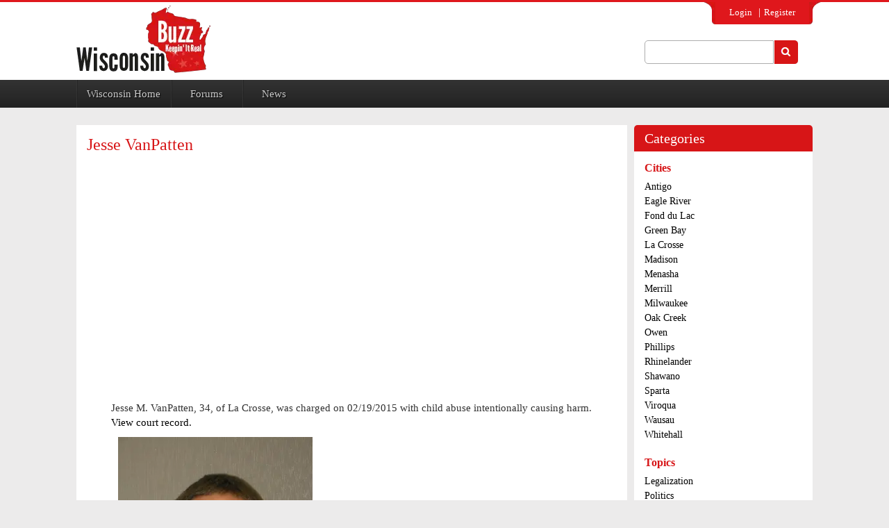

--- FILE ---
content_type: text/html; charset=utf-8
request_url: https://lacrosse.wisconsin-buzz.com/content/jesse-vanpatten
body_size: 12341
content:
<!DOCTYPE html><!--[if IEMobile 7]><html class="iem7"  lang="en" dir="ltr"><![endif]--><!--[if lte IE 6]><html class="lt-ie9 lt-ie8 lt-ie7"  lang="en" dir="ltr"><![endif]--><!--[if (IE 7)&amp;(!IEMobile)]><html class="lt-ie9 lt-ie8"  lang="en" dir="ltr"><![endif]--><!--[if IE 8]><html class="lt-ie9"  lang="en" dir="ltr"><![endif]--><!--[if (gte IE 9)|(gt IEMobile 7)]><!--><html lang="en" dir="ltr" prefix="content: http://purl.org/rss/1.0/modules/content/ dc: http://purl.org/dc/terms/ foaf: http://xmlns.com/foaf/0.1/ og: http://ogp.me/ns# rdfs: http://www.w3.org/2000/01/rdf-schema# sioc: http://rdfs.org/sioc/ns# sioct: http://rdfs.org/sioc/types# skos: http://www.w3.org/2004/02/skos/core# xsd: http://www.w3.org/2001/XMLSchema#"><!--<![endif]--><head><script>var __ezHttpConsent={setByCat:function(src,tagType,attributes,category,force,customSetScriptFn=null){var setScript=function(){if(force||window.ezTcfConsent[category]){if(typeof customSetScriptFn==='function'){customSetScriptFn();}else{var scriptElement=document.createElement(tagType);scriptElement.src=src;attributes.forEach(function(attr){for(var key in attr){if(attr.hasOwnProperty(key)){scriptElement.setAttribute(key,attr[key]);}}});var firstScript=document.getElementsByTagName(tagType)[0];firstScript.parentNode.insertBefore(scriptElement,firstScript);}}};if(force||(window.ezTcfConsent&&window.ezTcfConsent.loaded)){setScript();}else if(typeof getEzConsentData==="function"){getEzConsentData().then(function(ezTcfConsent){if(ezTcfConsent&&ezTcfConsent.loaded){setScript();}else{console.error("cannot get ez consent data");force=true;setScript();}});}else{force=true;setScript();console.error("getEzConsentData is not a function");}},};</script>
<script>var ezTcfConsent=window.ezTcfConsent?window.ezTcfConsent:{loaded:false,store_info:false,develop_and_improve_services:false,measure_ad_performance:false,measure_content_performance:false,select_basic_ads:false,create_ad_profile:false,select_personalized_ads:false,create_content_profile:false,select_personalized_content:false,understand_audiences:false,use_limited_data_to_select_content:false,};function getEzConsentData(){return new Promise(function(resolve){document.addEventListener("ezConsentEvent",function(event){var ezTcfConsent=event.detail.ezTcfConsent;resolve(ezTcfConsent);});});}</script>
<script>if(typeof _setEzCookies!=='function'){function _setEzCookies(ezConsentData){var cookies=window.ezCookieQueue;for(var i=0;i<cookies.length;i++){var cookie=cookies[i];if(ezConsentData&&ezConsentData.loaded&&ezConsentData[cookie.tcfCategory]){document.cookie=cookie.name+"="+cookie.value;}}}}
window.ezCookieQueue=window.ezCookieQueue||[];if(typeof addEzCookies!=='function'){function addEzCookies(arr){window.ezCookieQueue=[...window.ezCookieQueue,...arr];}}
addEzCookies([{name:"ezoab_425204",value:"mod112-c; Path=/; Domain=wisconsin-buzz.com; Max-Age=7200",tcfCategory:"store_info",isEzoic:"true",},{name:"ezosuibasgeneris-1",value:"13cc7994-0a9b-44fe-7f6e-a70944d90aca; Path=/; Domain=wisconsin-buzz.com; Expires=Thu, 21 Jan 2027 17:32:43 UTC; Secure; SameSite=None",tcfCategory:"understand_audiences",isEzoic:"true",}]);if(window.ezTcfConsent&&window.ezTcfConsent.loaded){_setEzCookies(window.ezTcfConsent);}else if(typeof getEzConsentData==="function"){getEzConsentData().then(function(ezTcfConsent){if(ezTcfConsent&&ezTcfConsent.loaded){_setEzCookies(window.ezTcfConsent);}else{console.error("cannot get ez consent data");_setEzCookies(window.ezTcfConsent);}});}else{console.error("getEzConsentData is not a function");_setEzCookies(window.ezTcfConsent);}</script><script type="text/javascript" data-ezscrex='false' data-cfasync='false'>window._ezaq = Object.assign({"edge_cache_status":11,"edge_response_time":439,"url":"https://lacrosse.wisconsin-buzz.com/content/jesse-vanpatten"}, typeof window._ezaq !== "undefined" ? window._ezaq : {});</script><script type="text/javascript" data-ezscrex='false' data-cfasync='false'>window._ezaq = Object.assign({"ab_test_id":"mod112-c"}, typeof window._ezaq !== "undefined" ? window._ezaq : {});window.__ez=window.__ez||{};window.__ez.tf={};</script><script type="text/javascript" data-ezscrex='false' data-cfasync='false'>window.ezDisableAds = true;</script><meta charset="utf-8"/>
<script data-ezscrex='false' data-cfasync='false' data-pagespeed-no-defer>var __ez=__ez||{};__ez.stms=Date.now();__ez.evt={};__ez.script={};__ez.ck=__ez.ck||{};__ez.template={};__ez.template.isOrig=true;__ez.queue=__ez.queue||function(){var e=0,i=0,t=[],n=!1,o=[],r=[],s=!0,a=function(e,i,n,o,r,s,a){var l=arguments.length>7&&void 0!==arguments[7]?arguments[7]:window,d=this;this.name=e,this.funcName=i,this.parameters=null===n?null:w(n)?n:[n],this.isBlock=o,this.blockedBy=r,this.deleteWhenComplete=s,this.isError=!1,this.isComplete=!1,this.isInitialized=!1,this.proceedIfError=a,this.fWindow=l,this.isTimeDelay=!1,this.process=function(){f("... func = "+e),d.isInitialized=!0,d.isComplete=!0,f("... func.apply: "+e);var i=d.funcName.split("."),n=null,o=this.fWindow||window;i.length>3||(n=3===i.length?o[i[0]][i[1]][i[2]]:2===i.length?o[i[0]][i[1]]:o[d.funcName]),null!=n&&n.apply(null,this.parameters),!0===d.deleteWhenComplete&&delete t[e],!0===d.isBlock&&(f("----- F'D: "+d.name),m())}},l=function(e,i,t,n,o,r,s){var a=arguments.length>7&&void 0!==arguments[7]?arguments[7]:window,l=this;this.name=e,this.path=i,this.async=o,this.defer=r,this.isBlock=t,this.blockedBy=n,this.isInitialized=!1,this.isError=!1,this.isComplete=!1,this.proceedIfError=s,this.fWindow=a,this.isTimeDelay=!1,this.isPath=function(e){return"/"===e[0]&&"/"!==e[1]},this.getSrc=function(e){return void 0!==window.__ezScriptHost&&this.isPath(e)&&"banger.js"!==this.name?window.__ezScriptHost+e:e},this.process=function(){l.isInitialized=!0,f("... file = "+e);var i=this.fWindow?this.fWindow.document:document,t=i.createElement("script");t.src=this.getSrc(this.path),!0===o?t.async=!0:!0===r&&(t.defer=!0),t.onerror=function(){var e={url:window.location.href,name:l.name,path:l.path,user_agent:window.navigator.userAgent};"undefined"!=typeof _ezaq&&(e.pageview_id=_ezaq.page_view_id);var i=encodeURIComponent(JSON.stringify(e)),t=new XMLHttpRequest;t.open("GET","//g.ezoic.net/ezqlog?d="+i,!0),t.send(),f("----- ERR'D: "+l.name),l.isError=!0,!0===l.isBlock&&m()},t.onreadystatechange=t.onload=function(){var e=t.readyState;f("----- F'D: "+l.name),e&&!/loaded|complete/.test(e)||(l.isComplete=!0,!0===l.isBlock&&m())},i.getElementsByTagName("head")[0].appendChild(t)}},d=function(e,i){this.name=e,this.path="",this.async=!1,this.defer=!1,this.isBlock=!1,this.blockedBy=[],this.isInitialized=!0,this.isError=!1,this.isComplete=i,this.proceedIfError=!1,this.isTimeDelay=!1,this.process=function(){}};function c(e,i,n,s,a,d,c,u,f){var m=new l(e,i,n,s,a,d,c,f);!0===u?o[e]=m:r[e]=m,t[e]=m,h(m)}function h(e){!0!==u(e)&&0!=s&&e.process()}function u(e){if(!0===e.isTimeDelay&&!1===n)return f(e.name+" blocked = TIME DELAY!"),!0;if(w(e.blockedBy))for(var i=0;i<e.blockedBy.length;i++){var o=e.blockedBy[i];if(!1===t.hasOwnProperty(o))return f(e.name+" blocked = "+o),!0;if(!0===e.proceedIfError&&!0===t[o].isError)return!1;if(!1===t[o].isComplete)return f(e.name+" blocked = "+o),!0}return!1}function f(e){var i=window.location.href,t=new RegExp("[?&]ezq=([^&#]*)","i").exec(i);"1"===(t?t[1]:null)&&console.debug(e)}function m(){++e>200||(f("let's go"),p(o),p(r))}function p(e){for(var i in e)if(!1!==e.hasOwnProperty(i)){var t=e[i];!0===t.isComplete||u(t)||!0===t.isInitialized||!0===t.isError?!0===t.isError?f(t.name+": error"):!0===t.isComplete?f(t.name+": complete already"):!0===t.isInitialized&&f(t.name+": initialized already"):t.process()}}function w(e){return"[object Array]"==Object.prototype.toString.call(e)}return window.addEventListener("load",(function(){setTimeout((function(){n=!0,f("TDELAY -----"),m()}),5e3)}),!1),{addFile:c,addFileOnce:function(e,i,n,o,r,s,a,l,d){t[e]||c(e,i,n,o,r,s,a,l,d)},addDelayFile:function(e,i){var n=new l(e,i,!1,[],!1,!1,!0);n.isTimeDelay=!0,f(e+" ...  FILE! TDELAY"),r[e]=n,t[e]=n,h(n)},addFunc:function(e,n,s,l,d,c,u,f,m,p){!0===c&&(e=e+"_"+i++);var w=new a(e,n,s,l,d,u,f,p);!0===m?o[e]=w:r[e]=w,t[e]=w,h(w)},addDelayFunc:function(e,i,n){var o=new a(e,i,n,!1,[],!0,!0);o.isTimeDelay=!0,f(e+" ...  FUNCTION! TDELAY"),r[e]=o,t[e]=o,h(o)},items:t,processAll:m,setallowLoad:function(e){s=e},markLoaded:function(e){if(e&&0!==e.length){if(e in t){var i=t[e];!0===i.isComplete?f(i.name+" "+e+": error loaded duplicate"):(i.isComplete=!0,i.isInitialized=!0)}else t[e]=new d(e,!0);f("markLoaded dummyfile: "+t[e].name)}},logWhatsBlocked:function(){for(var e in t)!1!==t.hasOwnProperty(e)&&u(t[e])}}}();__ez.evt.add=function(e,t,n){e.addEventListener?e.addEventListener(t,n,!1):e.attachEvent?e.attachEvent("on"+t,n):e["on"+t]=n()},__ez.evt.remove=function(e,t,n){e.removeEventListener?e.removeEventListener(t,n,!1):e.detachEvent?e.detachEvent("on"+t,n):delete e["on"+t]};__ez.script.add=function(e){var t=document.createElement("script");t.src=e,t.async=!0,t.type="text/javascript",document.getElementsByTagName("head")[0].appendChild(t)};__ez.dot=__ez.dot||{};__ez.queue.addFileOnce('/detroitchicago/boise.js', '/detroitchicago/boise.js?gcb=195-0&cb=5', true, [], true, false, true, false);__ez.queue.addFileOnce('/parsonsmaize/abilene.js', '/parsonsmaize/abilene.js?gcb=195-0&cb=e80eca0cdb', true, [], true, false, true, false);__ez.queue.addFileOnce('/parsonsmaize/mulvane.js', '/parsonsmaize/mulvane.js?gcb=195-0&cb=e75e48eec0', true, ['/parsonsmaize/abilene.js'], true, false, true, false);__ez.queue.addFileOnce('/detroitchicago/birmingham.js', '/detroitchicago/birmingham.js?gcb=195-0&cb=539c47377c', true, ['/parsonsmaize/abilene.js'], true, false, true, false);</script>
<script data-ezscrex="false" type="text/javascript" data-cfasync="false">window._ezaq = Object.assign({"ad_cache_level":0,"adpicker_placement_cnt":0,"ai_placeholder_cache_level":0,"ai_placeholder_placement_cnt":-1,"domain":"wisconsin-buzz.com","domain_id":425204,"ezcache_level":1,"ezcache_skip_code":11,"has_bad_image":0,"has_bad_words":0,"is_sitespeed":0,"lt_cache_level":0,"response_size":31873,"response_size_orig":26105,"response_time_orig":406,"template_id":120,"url":"https://lacrosse.wisconsin-buzz.com/content/jesse-vanpatten","word_count":0,"worst_bad_word_level":0}, typeof window._ezaq !== "undefined" ? window._ezaq : {});__ez.queue.markLoaded('ezaqBaseReady');</script>
<script type='text/javascript' data-ezscrex='false' data-cfasync='false'>
window.ezAnalyticsStatic = true;

function analyticsAddScript(script) {
	var ezDynamic = document.createElement('script');
	ezDynamic.type = 'text/javascript';
	ezDynamic.innerHTML = script;
	document.head.appendChild(ezDynamic);
}
function getCookiesWithPrefix() {
    var allCookies = document.cookie.split(';');
    var cookiesWithPrefix = {};

    for (var i = 0; i < allCookies.length; i++) {
        var cookie = allCookies[i].trim();

        for (var j = 0; j < arguments.length; j++) {
            var prefix = arguments[j];
            if (cookie.indexOf(prefix) === 0) {
                var cookieParts = cookie.split('=');
                var cookieName = cookieParts[0];
                var cookieValue = cookieParts.slice(1).join('=');
                cookiesWithPrefix[cookieName] = decodeURIComponent(cookieValue);
                break; // Once matched, no need to check other prefixes
            }
        }
    }

    return cookiesWithPrefix;
}
function productAnalytics() {
	var d = {"pr":[6],"omd5":"0406b2afb85ad80c1155ffdaad2fb98a","nar":"risk score"};
	d.u = _ezaq.url;
	d.p = _ezaq.page_view_id;
	d.v = _ezaq.visit_uuid;
	d.ab = _ezaq.ab_test_id;
	d.e = JSON.stringify(_ezaq);
	d.ref = document.referrer;
	d.c = getCookiesWithPrefix('active_template', 'ez', 'lp_');
	if(typeof ez_utmParams !== 'undefined') {
		d.utm = ez_utmParams;
	}

	var dataText = JSON.stringify(d);
	var xhr = new XMLHttpRequest();
	xhr.open('POST','/ezais/analytics?cb=1', true);
	xhr.onload = function () {
		if (xhr.status!=200) {
            return;
		}

        if(document.readyState !== 'loading') {
            analyticsAddScript(xhr.response);
            return;
        }

        var eventFunc = function() {
            if(document.readyState === 'loading') {
                return;
            }
            document.removeEventListener('readystatechange', eventFunc, false);
            analyticsAddScript(xhr.response);
        };

        document.addEventListener('readystatechange', eventFunc, false);
	};
	xhr.setRequestHeader('Content-Type','text/plain');
	xhr.send(dataText);
}
__ez.queue.addFunc("productAnalytics", "productAnalytics", null, true, ['ezaqBaseReady'], false, false, false, true);
</script><base href="https://lacrosse.wisconsin-buzz.com/content/jesse-vanpatten"/>
  
<!-- VISA Tracking Code for http://wisconsin-buzz.com --><script>(function(v,i,s,a){if(!v._visaSettings){v._visaSettings={};}v._visaSettings["fea4ae3e-2823-11eb-b589-901b0edac50a"]={v:"0.3",s:"fea4ae3e-2823-11eb-b589-901b0edac50a",a:"1"};_v=i.getElementsByTagName("head")[0];_a=_v;_i=i.createElement("script");_s=_i;_s.defer="defer";_s.src=s+a+v._visaSettings["fea4ae3e-2823-11eb-b589-901b0edac50a"].v;_a.appendChild(_s);})(window,document,"//app-worker.visitor-analytics.io/main",".js?s=fea4ae3e-2823-11eb-b589-901b0edac50a&v=")</script><!-- VISA Tracking Code for http://wisconsin-buzz.com --><link rel="shortcut icon" href="https://wisconsin-buzz.com/sites/all/themes/fabist/favicon.ico" type="image/vnd.microsoft.icon"/>
<meta name="description" content="Jesse M. VanPatten, 34, of La Crosse, was charged on 02/19/2015 with child abuse intentionally causing harm. View court record."/>
<meta name="abstract" content="Discussions, Opinions, Commentary, and News. What people are saying about local and regional information. Topics of all kinds. Wisconsin Buzz has it all."/>
<meta name="keywords" content="wisconsin news, wisconsin opinions, what people are saying in wisconsin, antigo buzz, antigobuzz, wausaubuzz, legalize wisconsin, discussions about wisconsin, opinions about wisconsin topics"/>
<meta name="generator" content="Drupal 7 (http://drupal.org)"/>
<meta name="rights" content="copyright Wisconsin-buzz.com"/>
<link rel="image_src" href="http://wausau.wisconsin-buzz.com/sites/default/files/WisconsinRedTXT_180_0.png"/>
<link rel="canonical" href="https://lacrosse.wisconsin-buzz.com/content/jesse-vanpatten"/>
<link rel="shortlink" href="https://lacrosse.wisconsin-buzz.com/node/97598"/>
<meta property="fb:admins" content="100003792875351"/>
  <title>Jesse VanPatten | Wisconsin-Buzz</title>

      <meta name="MobileOptimized" content="width"/>
    <meta name="HandheldFriendly" content="true"/>
    <meta name="viewport" content="width=device-width"/>
    <!--[if IEMobile]><meta http-equiv="cleartype" content="on"><![endif]-->

  <link type="text/css" rel="stylesheet" href="https://wisconsin-buzz.com/sites/default/files/css/css_lQaZfjVpwP_oGNqdtWCSpJT1EMqXdMiU84ekLLxQnc4.css" media="all"/>
<link type="text/css" rel="stylesheet" href="https://wisconsin-buzz.com/sites/default/files/css/css_f-WVL-voSwQoa6tZ9z_g02op1L6Niy2Sl8Yr3TINnxc.css" media="all"/>
<link type="text/css" rel="stylesheet" href="https://wisconsin-buzz.com/sites/default/files/css/css_sEsp6eqgQjawp0l2rm580Rl9mC7-k2PioCunapX71rk.css" media="all"/>
<link type="text/css" rel="stylesheet" href="https://wisconsin-buzz.com/sites/default/files/css/css_RxHBoCWYO4EpzA4d7RirN-mXOI6xI8DcHDJVGHYpsI4.css" media="all"/>
  <script src="https://wisconsin-buzz.com/sites/default/files/js/js_I9kS7gxEMJkiXhEHXMC3bsNDgITDY_uacbGUQd4JX70.js"></script>
<script src="https://wisconsin-buzz.com/sites/default/files/js/js_K_KizOpcW72PefySJt4wEixQ2jhxGZdBU-B8i1SlqUI.js"></script>
<script src="https://wisconsin-buzz.com/sites/default/files/js/js_R9UbiVw2xuTUI0GZoaqMDOdX0lrZtgX-ono8RVOUEVc.js"></script>
<script src="http://localhost:8080/socket.io/socket.io.js"></script>
<script src="https://wisconsin-buzz.com/sites/default/files/js/js_b797CcKdk8dk2cTvZ7OzEpX8AGXLNT8xyIm8bqR5dOQ.js"></script>
<script src="https://www.googletagmanager.com/gtag/js?id=UA-45230700-1"></script>
<script>window.google_analytics_domain_name = ".wisconsin-buzz.com";window.google_analytics_uacct = "UA-45230700-1";window.dataLayer = window.dataLayer || [];function gtag(){dataLayer.push(arguments)};gtag("js", new Date());gtag("set", "developer_id.dMDhkMT", true);gtag("config", "UA-45230700-1", {"groups":"default","cookie_domain":".wisconsin-buzz.com"});</script>
<script src="https://wisconsin-buzz.com/sites/default/files/js/js_NDPNHe7DLgSOsnufwZv2Cb6jLDaCtYYdCQvproiEjok.js"></script>
<script>jQuery.extend(Drupal.settings, {"basePath":"\/","pathPrefix":"","ajaxPageState":{"theme":"fabist","theme_token":"yF7X2ZmycExwOYSoUB2jTXkfg_cAcOGMVne9xuiyrX8","jquery_version":"1.12","jquery_version_token":"uZA2c2MyHAzzL1hjgJtLId-eagKtXD2vAu3V2-03RLU","js":{"sites\/all\/modules\/jquery_update\/replace\/jquery\/1.12\/jquery.min.js":1,"misc\/jquery-extend-3.4.0.js":1,"misc\/jquery-html-prefilter-3.5.0-backport.js":1,"misc\/jquery.once.js":1,"misc\/drupal.js":1,"sites\/all\/modules\/jquery_update\/js\/jquery_browser.js":1,"misc\/ajax.js":1,"sites\/all\/modules\/jquery_update\/js\/jquery_update.js":1,"sites\/all\/modules\/admin_menu\/admin_devel\/admin_devel.js":1,"http:\/\/localhost:8080\/socket.io\/socket.io.js":1,"sites\/all\/modules\/nodejs\/nodejs.js":1,"sites\/all\/modules\/nodejs\/nodejs_ajax\/nodejs_ajax.js":1,"sites\/all\/modules\/nodejs\/nodejs_notify\/nodejs.notify.js":1,"misc\/progress.js":1,"sites\/all\/modules\/nodejs\/nodejs_notify\/libraries\/jgrowl\/jquery.jgrowl.js":1,"sites\/all\/modules\/google_analytics\/googleanalytics.js":1,"https:\/\/www.googletagmanager.com\/gtag\/js?id=UA-45230700-1":1,"0":1,"sites\/all\/themes\/fabist\/js\/fabist.js":1,"sites\/all\/themes\/fabist\/assets\/js\/bootstrap.min.js":1,"sites\/all\/themes\/fabist\/assets\/js\/jquery.min.js":1,"sites\/all\/themes\/fabist\/assets\/js\/materialize.min.js":1,"sites\/all\/themes\/fabist\/assets\/js\/modernizr.js":1,"sites\/all\/themes\/fabist\/assets\/js\/owl.carousel.min.js":1,"sites\/all\/themes\/fabist\/assets\/js\/script.js":1},"css":{"modules\/system\/system.base.css":1,"modules\/system\/system.menus.css":1,"modules\/system\/system.messages.css":1,"modules\/system\/system.theme.css":1,"sites\/all\/modules\/simplenews\/simplenews.css":1,"modules\/aggregator\/aggregator.css":1,"modules\/comment\/comment.css":1,"modules\/field\/theme\/field.css":1,"modules\/node\/node.css":1,"modules\/search\/search.css":1,"modules\/user\/user.css":1,"modules\/forum\/forum.css":1,"sites\/all\/modules\/views\/css\/views.css":1,"sites\/all\/modules\/ckeditor\/css\/ckeditor.css":1,"sites\/all\/modules\/ctools\/css\/ctools.css":1,"sites\/all\/modules\/nodejs\/nodejs_notify\/libraries\/jgrowl\/jquery.jgrowl.css":1,"public:\/\/honeypot\/honeypot.css":1,"sites\/all\/themes\/fabist\/system.menus.css":1,"sites\/all\/themes\/fabist\/system.messages.css":1,"sites\/all\/themes\/fabist\/system.theme.css":1,"sites\/all\/themes\/fabist\/css\/fabist.css":1,"sites\/all\/themes\/fabist\/assets\/css\/bootstrap.min.css":1,"sites\/all\/themes\/fabist\/assets\/css\/normalize.css":1,"sites\/all\/themes\/fabist\/assets\/css\/font-awesome.min.css":1,"sites\/all\/themes\/fabist\/assets\/css\/style.css":1,"sites\/all\/themes\/fabist\/assets\/css\/milestone.css":1,"sites\/all\/themes\/fabist\/assets\/css\/responsive.css":1,"sites\/all\/themes\/fabist\/assets\/css\/owl.carousel.css":1,"sites\/all\/themes\/fabist\/assets\/css\/owl.theme.css":1,"sites\/all\/themes\/fabist\/assets\/css\/owl.transitions.css":1}},"nodejs":{"nodejs":{"scheme":"http","secure":0,"host":"localhost","port":"8080"},"client":{"scheme":"http","secure":0,"host":"localhost","port":"8080"},"resource":"\/socket.io","authToken":"3e79a5fad6e47f12100c871f7de43a63","websocketSwfLocation":"\/sites\/all\/modules\/nodejs\/socket_io\/socket.io\/support\/socket.io-client\/lib\/vendor\/web-socket-js\/WebSocketMain.swf","log_http_errors":true},"nodejs_notify":{"notification_time":3},"urlIsAjaxTrusted":{"\/content\/jesse-vanpatten":true,"https:\/\/wisconsin-buzz.com\/search\/node":true},"googleanalytics":{"account":["UA-45230700-1"],"trackOutbound":1,"trackMailto":1,"trackDownload":1,"trackDownloadExtensions":"7z|aac|arc|arj|asf|asx|avi|bin|csv|doc(x|m)?|dot(x|m)?|exe|flv|gif|gz|gzip|hqx|jar|jpe?g|js|mp(2|3|4|e?g)|mov(ie)?|msi|msp|pdf|phps|png|ppt(x|m)?|pot(x|m)?|pps(x|m)?|ppam|sld(x|m)?|thmx|qtm?|ra(m|r)?|sea|sit|tar|tgz|torrent|txt|wav|wma|wmv|wpd|xls(x|m|b)?|xlt(x|m)|xlam|xml|z|zip","trackDomainMode":1}});</script>
      <!--[if lt IE 9]>
    <script src="/sites/all/themes/zen/js/html5-respond.js"></script>
    <![endif]-->
  <script type='text/javascript'>
var ezoTemplate = 'old_site_noads';
var ezouid = '1';
var ezoFormfactor = '1';
</script><script data-ezscrex="false" type='text/javascript'>
var soc_app_id = '0';
var did = 425204;
var ezdomain = 'wisconsin-buzz.com';
var ezoicSearchable = 1;
</script></head>
<body class="html not-front not-logged-in one-sidebar sidebar-second page-node page-node- page-node-97598 node-type-featured-slider section-content">
      <p id="skip-link">
      <a href="#main-menu" class="element-invisible element-focusable">Jump to navigation</a>
    </p>
      <div id="page">
          <div class="login-section">
            <div class="container">
	    <div class="region region-header-upper">
    <div id="block-system-user-menu" class="block block-system block-menu first last odd" role="navigation">
        <div class="block-content">
    <ul class="menu"><li class="menu__item is-leaf first leaf"><a href="https://wisconsin-buzz.com/user" class="menu__link">Login</a></li>
<li class="menu__item is-leaf last leaf"><a href="https://wisconsin-buzz.com/" class="menu__link">Register</a></li>
</ul>  </div>	
</div>
  </div>
            </div>
        </div>
    <div class="page">
            <section class="logo-section">
            <div class="container">
              <div class="row">    
              <div class="col-sm-9">
                         <a href="https://wisconsin-buzz.com/" title="Home" rel="home" class="header__logo" id="logo"><img src="https://wisconsin-buzz.com/sites/all/themes/fabist/logo.png" alt="Home" class="header__logo-image"/></a>
                                        </div>
                    
                    <div class="col-sm-3">
           <div class="header-last ">
               <div class="region region-header-last">
    <div id="block-search-form" class="block block-search first last odd" role="search">
        <div class="block-content">
    <form action="/content/jesse-vanpatten" method="post" id="search-block-form" accept-charset="UTF-8"><div><div class="container-inline">
      <h2 class="element-invisible">Search form</h2>
    <div class="form-item form-type-textfield form-item-search-block-form">
  <label class="element-invisible" for="edit-search-block-form--2">Search </label>
 <input title="Enter the terms you wish to search for." type="text" id="edit-search-block-form--2" name="search_block_form" value="" size="15" maxlength="128" class="form-text"/>
</div>
<div class="form-actions form-wrapper" id="edit-actions"><input type="submit" id="edit-submit" name="op" value="Search" class="form-submit"/></div><input type="hidden" name="form_build_id" value="form-8EjG0XU0gYV24_Le-pKH-sSBsythBz8E1y7uam_RVPI"/>
<input type="hidden" name="form_id" value="search_block_form"/>
</div>
</div></form>  </div>	
</div>
  </div>
             </div>
                    </div>
                    
                </div>
            </div>
        </section>

        <div class="nav-section">
        	<div class="container">
            	<div class="row">
                    <!--NAVIGATION-->
                    <nav class="navbar navbar-default">
                        <!-- Brand and toggle get grouped for better mobile display -->
                        <div class="navbar-header">
                            <button type="button" class="navbar-toggle collapsed" data-toggle="collapse" data-target="#bs-example-navbar-collapse-1">
                            <span class="sr-only">Toggle navigation</span>
                            <span class="icon-bar"></span>
                            <span class="icon-bar"></span>
                            <span class="icon-bar"></span>
                            </button>
                            <a class="navbar-brand" href="#">Navigation</a>
                        </div>
                
                        <!-- Collect the nav links, forms, and other content for toggling -->
                        <div class="collapse navbar-collapse" id="bs-example-navbar-collapse-1">
                                                                                              <nav id="main-menu" role="navigation" tabindex="-1">
                                  <ul class="menu"><li class="menu__item is-leaf first leaf"><a href="https://wisconsin-buzz.com/" class="menu__link">Wisconsin Home</a></li>
<li class="menu__item is-leaf leaf"><a href="https://wisconsin-buzz.com/forums/general-discussion" class="menu__link">Forums</a></li>
<li class="menu__item is-leaf last leaf"><a href="https://wisconsin-buzz.com/wisconsinnews/news" class="menu__link">News</a></li>
</ul>                                </nav>

                        </div><!-- /.navbar-collapse -->
                    </nav>    

                    <!--NAVIGATION-->
                </div>
			</div>
		</div>
                                                
     <!--<nav class="breadcrumb" role="navigation"><h2 class="element-invisible">You are here</h2><ol><li><a href="https://wisconsin-buzz.com/">Home</a></li></ol></nav>-->


      
    <div class="content-area">
    	<div class="container">
            <!--<div class="trending margin-bottom-25">
            	
                <div class="row">
                    <div class="col-sm-2"><h3>Trending</h3></div>
                    
                    <div class="col-sm-10">
                        <marquee behavior="scroll" direction="left">
                            <ul>
                                <li><a href="#" title="">Open records law</a></li>
                                <li><a href="#" title="">Video: 48 dives in 85 seconds</a></li>
                                <li><a href="#" title="">Jail mugs: Madison's most wanted </a></li>
                                <li><a href="#" title="">State camping fees going up</a></li>
                                <li><a href="#" title="">Photos: Latest Pluto pictures</a></li>
                                <li><a href="#" title="">Open records law</a></li>
                                <li><a href="#" title="">Video: 48 dives in 85 seconds</a></li>
                                <li><a href="#" title="">Jail mugs: Madison's most wanted </a></li>
                                <li><a href="#" title="">State camping fees going up</a></li>
                                <li><a href="#" title="">Photos: Latest Pluto pictures</a></li>
                            </ul>
                        </marquee>
                    </div>
                </div>
            </div>-->
           <div class="row">
    <div id="main">
      <div id="content" class="col-md-9 mobile-space" role="main">
          <div class="content-div margin-bottom-20">
                        <a id="main-content"></a>
                          <h1 class="page__title title" id="page-title">Jesse VanPatten</h1>
                                                
<div id="block-block-151" class="block block-block first odd">
        <div class="block-content">
    <center>
<script type="text/javascript">
    google_ad_client = "ca-pub-5599996700097318";
    google_ad_slot = "5396580783";
    google_ad_width = 336;
    google_ad_height = 280;
</script>
<!-- One- 336x280 -->
<script type="text/javascript" src="//pagead2.googlesyndication.com/pagead/show_ads.js">
</script>
</center>  </div>	
</div>


<article class="node-97598 node node-featured-slider view-mode-full clearfix" about="https://lacrosse.wisconsin-buzz.com/content/jesse-vanpatten" typeof="sioc:Item foaf:Document">

      <header>
                  <span property="dc:title" content="Jesse VanPatten" class="rdf-meta element-hidden"></span><span property="sioc:num_replies" content="0" datatype="xsd:integer" class="rdf-meta element-hidden"></span>
      
          </header>
  
  <!--
THIS FILE IS NOT USED AND IS HERE AS A STARTING POINT FOR CUSTOMIZATION ONLY.
See http://api.drupal.org/api/function/theme_field/7 for details.
After copying this file to your theme's folder and customizing it, remove this
HTML comment.
-->
<div class="field field-name-body field-type-text-with-summary field-label-hidden">
    <div class="field-items">
          <div class="field-item even" property="content:encoded"><p>Jesse M. VanPatten, 34, of La Crosse, was charged on 02/19/2015 with child abuse intentionally causing harm. <a href="http://wcca.wicourts.gov/caseDetails.do;jsessionid=7737068DC75D3587244BF74731EC1ECE.render6?caseNo=2015CF000123&amp;countyNo=32&amp;cacheId=83CDF528A2C08070D12AB02B8B11E8C5&amp;recordCount=7&amp;offset=2&amp;mode=details&amp;submit=View+Case+Details">View court record.</a></p>
</div>
      </div>
</div>
<!--
THIS FILE IS NOT USED AND IS HERE AS A STARTING POINT FOR CUSTOMIZATION ONLY.
See http://api.drupal.org/api/function/theme_field/7 for details.
After copying this file to your theme's folder and customizing it, remove this
HTML comment.
-->
<div class="field field-name-field-slider-image field-type-image field-label-hidden">
    <div class="field-items">
          <div class="field-item even"><img typeof="foaf:Image" src="https://wisconsin-buzz.com/sites/default/files/JesseVanPatten.jpg" width="300" height="400" alt="Jesse VanPatten mugshot" title="Jesse VanPatten, 34, of La Crosse, was charged on 02/19/2015 with child abuse intentionally causing harm. "/></div>
      </div>
</div>

  
  
</article>
          </div>
         <div class="row articles margin-bottom-20">
    <div class="col-sm-4 mobile-space">
            </div>
    <div class="col-sm-4 mobile-space">
            </div>
    <div class="col-sm-4">
            </div>
</div>
           <div class="row">
                    	
                        <div class="col-sm-6 mobile-space">
                            			</div>
                        <div class="col-sm-6">
                                            	</div>
                    </div>         
          
      </div>
        

<div class="col-md-3">
  <section class="region region-sidebar-second column sidebar">
    <div id="block-block-12" class="block block-block first odd">
        <h2 class="block__title block-title">Categories</h2>
      <div class="block-content">
    <div class="right-categories">
<h4>Cities</h4>
<p><a href="http://antigo.wisconsin-buzz.com">Antigo</a><br/>
<a href="http://eagleriver.wisconsin-buzz.com">Eagle River</a><br/>
<a href="http://fonddulac.wisconsin-buzz.com">Fond du Lac</a><br/>
<a href="http://greenbay.wisconsin-buzz.com">Green Bay</a><br/>
<a href="http://lacrosse.wisconsin-buzz.com">La Crosse</a><br/>
<a href="http://madison.wisconsin-buzz.com">Madison</a><br/>
<a href="http://menasha.wisconsin-buzz.com">Menasha</a><br/>
<a href="http://merrill.wisconsin-buzz.com">Merrill</a><br/>
<a href="http://milwaukee.wisconsin-buzz.com">Milwaukee</a><br/>
<a href="http://oakcreek.wisconsin-buzz.com">Oak Creek</a><br/>
<a href="http://owen.wisconsin-buzz.com">Owen</a><br/>
<a href="http://phillips.wisconsin-buzz.com">Phillips</a><br/>
<a href="http://rhinelander.wisconsin-buzz.com">Rhinelander</a><br/>
<a href="http://shawano.wisconsin-buzz.com">Shawano</a><br/>
<a href="http://sparta.wisconsin-buzz.com">Sparta</a><br/>
<a href="http://viroqua.wisconsin-buzz.com">Viroqua</a><br/>
<a href="http://wausau.wisconsin-buzz.com">Wausau</a><br/>
<a href="http://whitehall.wisconsin-buzz.com">Whitehall</a><br/>
<br/></p>
<h4>Topics</h4>
<p><a href="http://legalization.wisconsin-buzz.com">Legalization</a><br/>
<a href="http://politics.wisconsin-buzz.com">Politics</a><br/>
<a href="http://relationships.wisconsin-buzz.com">Relationships</a>
</p></div>
  </div>	
</div>
<div id="block-simplenews-24" class="block block-simplenews news-letter last even">
        <h2 class="block__title block-title">Newsletter</h2>
      <div class="block-content">
      
      <form class="simplenews-subscribe" action="/content/jesse-vanpatten" method="post" id="simplenews-block-form-24" accept-charset="UTF-8"><div><div class="form-item form-type-textfield form-item-mail">
  <label for="edit-mail">E-mail <span class="form-required" title="This field is required.">*</span></label>
 <input type="text" id="edit-mail" name="mail" value="" size="20" maxlength="128" class="form-text required"/>
</div>
<input type="submit" id="edit-submit--2" name="op" value="Subscribe" class="form-submit"/><input type="hidden" name="form_build_id" value="form-TW4EU9F7hFBTMNgOWX-i3evHBapmXAuU9Uj3ZP57jk8"/>
<input type="hidden" name="form_id" value="simplenews_block_form_24"/>
<input type="hidden" name="honeypot_time" value="1769016763|DRlGPii24AQFdLTCty-uJUiuqQ0SeO_91Rm_dAjwBTE"/>
<div class="url-textfield"><div class="form-item form-type-textfield form-item-url">
  <label for="edit-url">Leave this field blank </label>
 <input autocomplete="off" type="text" id="edit-url" name="url" value="" size="20" maxlength="128" class="form-text"/>
</div>
</div></div></form>  
  
  
    </div>	
</div>
  </section>
</div>

    </div>

                   
    

        </div>
        
        </div>
        
    </div>
<div class="main-footer">
    	<div class="container">
        	
            <div class="footer-links-wrap">
        		<div class="row">
            	<div class="col-sm-3 mobile-space">
                	<div class="footer-nav">          
                            
                          <div class="region region-footer-1">
    <div id="block-menu-menu-disclosures" class="block block-menu first last odd" role="navigation">
        <h2 class="block__title block-title">Disclosures</h2>
      <div class="block-content">
    <ul class="menu"><li class="menu__item is-leaf first last leaf"><a href="https://wisconsin-buzz.com/node/2" class="menu__link">Privacy Policy</a></li>
</ul>  </div>	
</div>
  </div>
                    </div>
  
                </div>
                <div class="col-sm-6 mobile-space">
                
                	<div class="footer-nav">
                          <div class="region region-footer-2">
    <div id="block-block-23" class="block block-block first last odd">
        <h2 class="block__title block-title">Wisconsin Links</h2>
      <div class="block-content">
    
<background-color: rgb="">

<a href="http://wisconsinjobcenter.org/" title="Job Center of Wisconsin">Job Center</a>
<br/>
<a href="http://wcca.wicourts.gov/index.xsl" title="Wisconsin Circuit Court Access">Circuit Court Access</a>
<br/>
<a href="http://http://dnr.wi.gov/" title="Wisconsin Dept. of Natural Resources">Dept. of Natural Resources</a>
<br/>
<a href="http://www.dot.state.wi.us/" title="Wisconsin Dept. of Transportation">Dept of Transportation</a>
<br/>
<a href="http://wilottery.com/" title="Wisconsin Lottery">Lottery</a>
<br/>
<a href="http://www.mostwanted.org/WI/" title="Wisconsin&#39;s Most Wanted">Most Wanted</a>
<br/>
<a href="http://www.statetreasury.wisconsin.gov/section.asp?linkid=1381&amp;locid=155" title="Wisconsin Unclaimed Property">Unclaimed Property</a>
<br/>
<a href="http://offender.doc.state.wi.us/public/" title="Wisconsin Sex Offender Registry">Sex Offender Registry</a>
<br/>
<a href="https://www.vinelink.com/vinelink/tiles2-multiple-sites-home.do" title="VineLink Inmate Locator">VineLink Inmate Locator</a>
<br/>
<a href="http://offender.doc.state.wi.us/lop/" title="Wisconsin Dept. of Corrections Offender Locator">DOC Offender Locator</a>
<br/>
<a href="http://www.allareacodes.com/wisconsin.htm" title="Wisconsin Area Codes">Area Codes</a>
<br/>
<a href="http://www.unitedstateszipcodes.org/wi/" title="Wisconsin Zip Codes">Zip Codes</a>
<br/></background-color:>  </div>	
</div>
  </div>
                    </div>
                    
                </div>
                <div class="col-sm-3">
                	
                    <div class="footer-nav">
                          <div class="region region-footer-3">
    <div id="block-block-161" class="block block-block first last odd">
        <h2 class="block__title block-title">Stay Connected</h2>
      <div class="block-content">
    <ul class="footer-social margin-top-20">
<li><a href="#" title=""><i class="fa fa-facebook"></i></a></li>
<li><a href="#" title=""><i class="fa fa-twitter"></i></a></li>
<li><a href="#" title=""><i class="fa fa-linkedin"></i></a></li>
<li><a href="#" title=""><i class="fa fa-vimeo"></i></a></li>
</ul>
  </div>	
</div>
  </div>
	
                        
                        <div class="footer-logo"><img src="/sites/all/themes/fabist/assets/images/footer-lgo.png" class="img-responsive" alt=""/></div>
                    </div>
                    
                </div>
            </div>
        	</div>

            
        </div>
    
       <div class="footer-copyright">
          <div class="region region-bottom">
    <div id="block-block-163" class="block block-block first last odd">
        <div class="block-content">
    <p>Copyright © 2015-2020 Wisconsin-Buzz. All Rights Reserved.</p>
<!-- Global site tag (gtag.js) - Google Analytics --><script async="" src="https://www.googletagmanager.com/gtag/js?id=UA-45230700-1"></script><script>
  window.dataLayer = window.dataLayer || [];
  function gtag(){dataLayer.push(arguments);}
  gtag('js', new Date());

  gtag('config', 'UA-45230700-1');
</script>  </div>	
</div>
  </div>
	
     </div>
    </div>
      
  </div>

  <div id="toTop" style="display: none;"><a href="#top" class="top"></a></div>
</div>  

<script data-cfasync="false">function _emitEzConsentEvent(){var customEvent=new CustomEvent("ezConsentEvent",{detail:{ezTcfConsent:window.ezTcfConsent},bubbles:true,cancelable:true,});document.dispatchEvent(customEvent);}
(function(window,document){function _setAllEzConsentTrue(){window.ezTcfConsent.loaded=true;window.ezTcfConsent.store_info=true;window.ezTcfConsent.develop_and_improve_services=true;window.ezTcfConsent.measure_ad_performance=true;window.ezTcfConsent.measure_content_performance=true;window.ezTcfConsent.select_basic_ads=true;window.ezTcfConsent.create_ad_profile=true;window.ezTcfConsent.select_personalized_ads=true;window.ezTcfConsent.create_content_profile=true;window.ezTcfConsent.select_personalized_content=true;window.ezTcfConsent.understand_audiences=true;window.ezTcfConsent.use_limited_data_to_select_content=true;window.ezTcfConsent.select_personalized_content=true;}
function _clearEzConsentCookie(){document.cookie="ezCMPCookieConsent=tcf2;Domain=.wisconsin-buzz.com;Path=/;expires=Thu, 01 Jan 1970 00:00:00 GMT";}
_clearEzConsentCookie();if(typeof window.__tcfapi!=="undefined"){window.ezgconsent=false;var amazonHasRun=false;function _ezAllowed(tcdata,purpose){return(tcdata.purpose.consents[purpose]||tcdata.purpose.legitimateInterests[purpose]);}
function _handleConsentDecision(tcdata){window.ezTcfConsent.loaded=true;if(!tcdata.vendor.consents["347"]&&!tcdata.vendor.legitimateInterests["347"]){window._emitEzConsentEvent();return;}
window.ezTcfConsent.store_info=_ezAllowed(tcdata,"1");window.ezTcfConsent.develop_and_improve_services=_ezAllowed(tcdata,"10");window.ezTcfConsent.measure_content_performance=_ezAllowed(tcdata,"8");window.ezTcfConsent.select_basic_ads=_ezAllowed(tcdata,"2");window.ezTcfConsent.create_ad_profile=_ezAllowed(tcdata,"3");window.ezTcfConsent.select_personalized_ads=_ezAllowed(tcdata,"4");window.ezTcfConsent.create_content_profile=_ezAllowed(tcdata,"5");window.ezTcfConsent.measure_ad_performance=_ezAllowed(tcdata,"7");window.ezTcfConsent.use_limited_data_to_select_content=_ezAllowed(tcdata,"11");window.ezTcfConsent.select_personalized_content=_ezAllowed(tcdata,"6");window.ezTcfConsent.understand_audiences=_ezAllowed(tcdata,"9");window._emitEzConsentEvent();}
function _handleGoogleConsentV2(tcdata){if(!tcdata||!tcdata.purpose||!tcdata.purpose.consents){return;}
var googConsentV2={};if(tcdata.purpose.consents[1]){googConsentV2.ad_storage='granted';googConsentV2.analytics_storage='granted';}
if(tcdata.purpose.consents[3]&&tcdata.purpose.consents[4]){googConsentV2.ad_personalization='granted';}
if(tcdata.purpose.consents[1]&&tcdata.purpose.consents[7]){googConsentV2.ad_user_data='granted';}
if(googConsentV2.analytics_storage=='denied'){gtag('set','url_passthrough',true);}
gtag('consent','update',googConsentV2);}
__tcfapi("addEventListener",2,function(tcdata,success){if(!success||!tcdata){window._emitEzConsentEvent();return;}
if(!tcdata.gdprApplies){_setAllEzConsentTrue();window._emitEzConsentEvent();return;}
if(tcdata.eventStatus==="useractioncomplete"||tcdata.eventStatus==="tcloaded"){if(typeof gtag!='undefined'){_handleGoogleConsentV2(tcdata);}
_handleConsentDecision(tcdata);if(tcdata.purpose.consents["1"]===true&&tcdata.vendor.consents["755"]!==false){window.ezgconsent=true;(adsbygoogle=window.adsbygoogle||[]).pauseAdRequests=0;}
if(window.__ezconsent){__ezconsent.setEzoicConsentSettings(ezConsentCategories);}
__tcfapi("removeEventListener",2,function(success){return null;},tcdata.listenerId);if(!(tcdata.purpose.consents["1"]===true&&_ezAllowed(tcdata,"2")&&_ezAllowed(tcdata,"3")&&_ezAllowed(tcdata,"4"))){if(typeof __ez=="object"&&typeof __ez.bit=="object"&&typeof window["_ezaq"]=="object"&&typeof window["_ezaq"]["page_view_id"]=="string"){__ez.bit.Add(window["_ezaq"]["page_view_id"],[new __ezDotData("non_personalized_ads",true),]);}}}});}else{_setAllEzConsentTrue();window._emitEzConsentEvent();}})(window,document);</script><script defer src="https://static.cloudflareinsights.com/beacon.min.js/vcd15cbe7772f49c399c6a5babf22c1241717689176015" integrity="sha512-ZpsOmlRQV6y907TI0dKBHq9Md29nnaEIPlkf84rnaERnq6zvWvPUqr2ft8M1aS28oN72PdrCzSjY4U6VaAw1EQ==" data-cf-beacon='{"version":"2024.11.0","token":"5371689da37f4a18b11df06c9e7acad6","r":1,"server_timing":{"name":{"cfCacheStatus":true,"cfEdge":true,"cfExtPri":true,"cfL4":true,"cfOrigin":true,"cfSpeedBrain":true},"location_startswith":null}}' crossorigin="anonymous"></script>
</body></html>

--- FILE ---
content_type: text/html; charset=utf-8
request_url: https://www.google.com/recaptcha/api2/aframe
body_size: 266
content:
<!DOCTYPE HTML><html><head><meta http-equiv="content-type" content="text/html; charset=UTF-8"></head><body><script nonce="EE5vzbEsVPFfps4Fe__L2A">/** Anti-fraud and anti-abuse applications only. See google.com/recaptcha */ try{var clients={'sodar':'https://pagead2.googlesyndication.com/pagead/sodar?'};window.addEventListener("message",function(a){try{if(a.source===window.parent){var b=JSON.parse(a.data);var c=clients[b['id']];if(c){var d=document.createElement('img');d.src=c+b['params']+'&rc='+(localStorage.getItem("rc::a")?sessionStorage.getItem("rc::b"):"");window.document.body.appendChild(d);sessionStorage.setItem("rc::e",parseInt(sessionStorage.getItem("rc::e")||0)+1);localStorage.setItem("rc::h",'1769016766112');}}}catch(b){}});window.parent.postMessage("_grecaptcha_ready", "*");}catch(b){}</script></body></html>